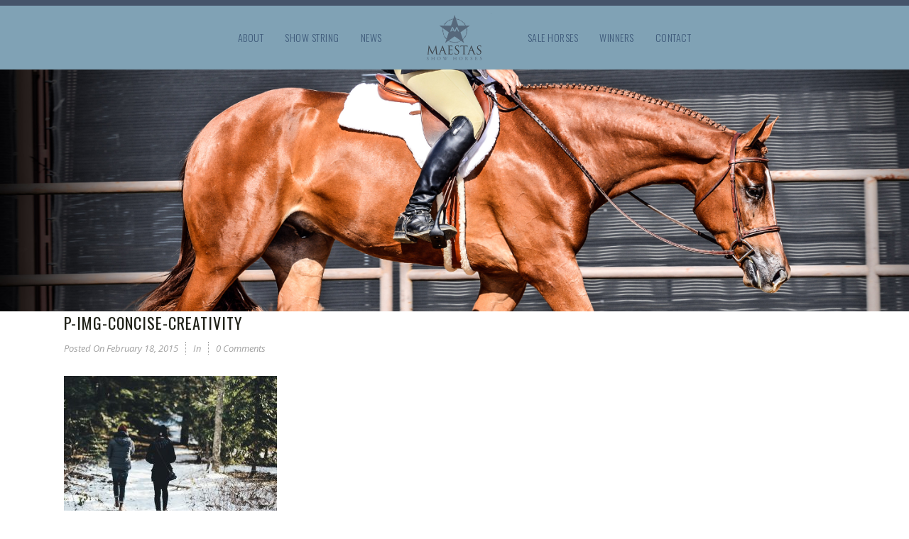

--- FILE ---
content_type: text/html; charset=UTF-8
request_url: https://maestasshowhorses.com/p-img-concise-creativity/
body_size: 11616
content:
<!DOCTYPE html>
<html lang="en-US">


<head>
	<meta charset="UTF-8" />
	
				<meta name=viewport content="width=device-width,initial-scale=1,user-scalable=no">
					
				
		<link rel="profile" href="http://gmpg.org/xfn/11" />
		<link rel="pingback" href="https://maestasshowhorses.com/xmlrpc.php" />
					
						
			
	<title>Maestas Show Horses | p-img-concise-creativity</title>
<meta name='robots' content='max-image-preview:large' />
<link rel='dns-prefetch' href='//maxcdn.bootstrapcdn.com' />
<link rel='dns-prefetch' href='//fonts.googleapis.com' />
<link rel="alternate" type="application/rss+xml" title="Maestas Show Horses &raquo; Feed" href="https://maestasshowhorses.com/feed/" />
<link rel="alternate" type="application/rss+xml" title="Maestas Show Horses &raquo; Comments Feed" href="https://maestasshowhorses.com/comments/feed/" />
<link rel="alternate" type="application/rss+xml" title="Maestas Show Horses &raquo; p-img-concise-creativity Comments Feed" href="https://maestasshowhorses.com/feed/?attachment_id=50245" />
<script type="text/javascript">
/* <![CDATA[ */
window._wpemojiSettings = {"baseUrl":"https:\/\/s.w.org\/images\/core\/emoji\/14.0.0\/72x72\/","ext":".png","svgUrl":"https:\/\/s.w.org\/images\/core\/emoji\/14.0.0\/svg\/","svgExt":".svg","source":{"concatemoji":"https:\/\/maestasshowhorses.com\/wp-includes\/js\/wp-emoji-release.min.js?ver=6.4.7"}};
/*! This file is auto-generated */
!function(i,n){var o,s,e;function c(e){try{var t={supportTests:e,timestamp:(new Date).valueOf()};sessionStorage.setItem(o,JSON.stringify(t))}catch(e){}}function p(e,t,n){e.clearRect(0,0,e.canvas.width,e.canvas.height),e.fillText(t,0,0);var t=new Uint32Array(e.getImageData(0,0,e.canvas.width,e.canvas.height).data),r=(e.clearRect(0,0,e.canvas.width,e.canvas.height),e.fillText(n,0,0),new Uint32Array(e.getImageData(0,0,e.canvas.width,e.canvas.height).data));return t.every(function(e,t){return e===r[t]})}function u(e,t,n){switch(t){case"flag":return n(e,"\ud83c\udff3\ufe0f\u200d\u26a7\ufe0f","\ud83c\udff3\ufe0f\u200b\u26a7\ufe0f")?!1:!n(e,"\ud83c\uddfa\ud83c\uddf3","\ud83c\uddfa\u200b\ud83c\uddf3")&&!n(e,"\ud83c\udff4\udb40\udc67\udb40\udc62\udb40\udc65\udb40\udc6e\udb40\udc67\udb40\udc7f","\ud83c\udff4\u200b\udb40\udc67\u200b\udb40\udc62\u200b\udb40\udc65\u200b\udb40\udc6e\u200b\udb40\udc67\u200b\udb40\udc7f");case"emoji":return!n(e,"\ud83e\udef1\ud83c\udffb\u200d\ud83e\udef2\ud83c\udfff","\ud83e\udef1\ud83c\udffb\u200b\ud83e\udef2\ud83c\udfff")}return!1}function f(e,t,n){var r="undefined"!=typeof WorkerGlobalScope&&self instanceof WorkerGlobalScope?new OffscreenCanvas(300,150):i.createElement("canvas"),a=r.getContext("2d",{willReadFrequently:!0}),o=(a.textBaseline="top",a.font="600 32px Arial",{});return e.forEach(function(e){o[e]=t(a,e,n)}),o}function t(e){var t=i.createElement("script");t.src=e,t.defer=!0,i.head.appendChild(t)}"undefined"!=typeof Promise&&(o="wpEmojiSettingsSupports",s=["flag","emoji"],n.supports={everything:!0,everythingExceptFlag:!0},e=new Promise(function(e){i.addEventListener("DOMContentLoaded",e,{once:!0})}),new Promise(function(t){var n=function(){try{var e=JSON.parse(sessionStorage.getItem(o));if("object"==typeof e&&"number"==typeof e.timestamp&&(new Date).valueOf()<e.timestamp+604800&&"object"==typeof e.supportTests)return e.supportTests}catch(e){}return null}();if(!n){if("undefined"!=typeof Worker&&"undefined"!=typeof OffscreenCanvas&&"undefined"!=typeof URL&&URL.createObjectURL&&"undefined"!=typeof Blob)try{var e="postMessage("+f.toString()+"("+[JSON.stringify(s),u.toString(),p.toString()].join(",")+"));",r=new Blob([e],{type:"text/javascript"}),a=new Worker(URL.createObjectURL(r),{name:"wpTestEmojiSupports"});return void(a.onmessage=function(e){c(n=e.data),a.terminate(),t(n)})}catch(e){}c(n=f(s,u,p))}t(n)}).then(function(e){for(var t in e)n.supports[t]=e[t],n.supports.everything=n.supports.everything&&n.supports[t],"flag"!==t&&(n.supports.everythingExceptFlag=n.supports.everythingExceptFlag&&n.supports[t]);n.supports.everythingExceptFlag=n.supports.everythingExceptFlag&&!n.supports.flag,n.DOMReady=!1,n.readyCallback=function(){n.DOMReady=!0}}).then(function(){return e}).then(function(){var e;n.supports.everything||(n.readyCallback(),(e=n.source||{}).concatemoji?t(e.concatemoji):e.wpemoji&&e.twemoji&&(t(e.twemoji),t(e.wpemoji)))}))}((window,document),window._wpemojiSettings);
/* ]]> */
</script>
<link rel='stylesheet' id='layerslider-css' href='https://maestasshowhorses.com/wp-content/plugins/LayerSlider/assets/static/layerslider/css/layerslider.css?ver=7.2.4' type='text/css' media='all' />
<style id='wp-emoji-styles-inline-css' type='text/css'>

	img.wp-smiley, img.emoji {
		display: inline !important;
		border: none !important;
		box-shadow: none !important;
		height: 1em !important;
		width: 1em !important;
		margin: 0 0.07em !important;
		vertical-align: -0.1em !important;
		background: none !important;
		padding: 0 !important;
	}
</style>
<link rel='stylesheet' id='wp-block-library-css' href='https://maestasshowhorses.com/wp-includes/css/dist/block-library/style.min.css?ver=6.4.7' type='text/css' media='all' />
<style id='classic-theme-styles-inline-css' type='text/css'>
/*! This file is auto-generated */
.wp-block-button__link{color:#fff;background-color:#32373c;border-radius:9999px;box-shadow:none;text-decoration:none;padding:calc(.667em + 2px) calc(1.333em + 2px);font-size:1.125em}.wp-block-file__button{background:#32373c;color:#fff;text-decoration:none}
</style>
<style id='global-styles-inline-css' type='text/css'>
body{--wp--preset--color--black: #000000;--wp--preset--color--cyan-bluish-gray: #abb8c3;--wp--preset--color--white: #ffffff;--wp--preset--color--pale-pink: #f78da7;--wp--preset--color--vivid-red: #cf2e2e;--wp--preset--color--luminous-vivid-orange: #ff6900;--wp--preset--color--luminous-vivid-amber: #fcb900;--wp--preset--color--light-green-cyan: #7bdcb5;--wp--preset--color--vivid-green-cyan: #00d084;--wp--preset--color--pale-cyan-blue: #8ed1fc;--wp--preset--color--vivid-cyan-blue: #0693e3;--wp--preset--color--vivid-purple: #9b51e0;--wp--preset--gradient--vivid-cyan-blue-to-vivid-purple: linear-gradient(135deg,rgba(6,147,227,1) 0%,rgb(155,81,224) 100%);--wp--preset--gradient--light-green-cyan-to-vivid-green-cyan: linear-gradient(135deg,rgb(122,220,180) 0%,rgb(0,208,130) 100%);--wp--preset--gradient--luminous-vivid-amber-to-luminous-vivid-orange: linear-gradient(135deg,rgba(252,185,0,1) 0%,rgba(255,105,0,1) 100%);--wp--preset--gradient--luminous-vivid-orange-to-vivid-red: linear-gradient(135deg,rgba(255,105,0,1) 0%,rgb(207,46,46) 100%);--wp--preset--gradient--very-light-gray-to-cyan-bluish-gray: linear-gradient(135deg,rgb(238,238,238) 0%,rgb(169,184,195) 100%);--wp--preset--gradient--cool-to-warm-spectrum: linear-gradient(135deg,rgb(74,234,220) 0%,rgb(151,120,209) 20%,rgb(207,42,186) 40%,rgb(238,44,130) 60%,rgb(251,105,98) 80%,rgb(254,248,76) 100%);--wp--preset--gradient--blush-light-purple: linear-gradient(135deg,rgb(255,206,236) 0%,rgb(152,150,240) 100%);--wp--preset--gradient--blush-bordeaux: linear-gradient(135deg,rgb(254,205,165) 0%,rgb(254,45,45) 50%,rgb(107,0,62) 100%);--wp--preset--gradient--luminous-dusk: linear-gradient(135deg,rgb(255,203,112) 0%,rgb(199,81,192) 50%,rgb(65,88,208) 100%);--wp--preset--gradient--pale-ocean: linear-gradient(135deg,rgb(255,245,203) 0%,rgb(182,227,212) 50%,rgb(51,167,181) 100%);--wp--preset--gradient--electric-grass: linear-gradient(135deg,rgb(202,248,128) 0%,rgb(113,206,126) 100%);--wp--preset--gradient--midnight: linear-gradient(135deg,rgb(2,3,129) 0%,rgb(40,116,252) 100%);--wp--preset--font-size--small: 13px;--wp--preset--font-size--medium: 20px;--wp--preset--font-size--large: 36px;--wp--preset--font-size--x-large: 42px;--wp--preset--font-family--inter: "Inter", sans-serif;--wp--preset--font-family--cardo: Cardo;--wp--preset--spacing--20: 0.44rem;--wp--preset--spacing--30: 0.67rem;--wp--preset--spacing--40: 1rem;--wp--preset--spacing--50: 1.5rem;--wp--preset--spacing--60: 2.25rem;--wp--preset--spacing--70: 3.38rem;--wp--preset--spacing--80: 5.06rem;--wp--preset--shadow--natural: 6px 6px 9px rgba(0, 0, 0, 0.2);--wp--preset--shadow--deep: 12px 12px 50px rgba(0, 0, 0, 0.4);--wp--preset--shadow--sharp: 6px 6px 0px rgba(0, 0, 0, 0.2);--wp--preset--shadow--outlined: 6px 6px 0px -3px rgba(255, 255, 255, 1), 6px 6px rgba(0, 0, 0, 1);--wp--preset--shadow--crisp: 6px 6px 0px rgba(0, 0, 0, 1);}:where(.is-layout-flex){gap: 0.5em;}:where(.is-layout-grid){gap: 0.5em;}body .is-layout-flow > .alignleft{float: left;margin-inline-start: 0;margin-inline-end: 2em;}body .is-layout-flow > .alignright{float: right;margin-inline-start: 2em;margin-inline-end: 0;}body .is-layout-flow > .aligncenter{margin-left: auto !important;margin-right: auto !important;}body .is-layout-constrained > .alignleft{float: left;margin-inline-start: 0;margin-inline-end: 2em;}body .is-layout-constrained > .alignright{float: right;margin-inline-start: 2em;margin-inline-end: 0;}body .is-layout-constrained > .aligncenter{margin-left: auto !important;margin-right: auto !important;}body .is-layout-constrained > :where(:not(.alignleft):not(.alignright):not(.alignfull)){max-width: var(--wp--style--global--content-size);margin-left: auto !important;margin-right: auto !important;}body .is-layout-constrained > .alignwide{max-width: var(--wp--style--global--wide-size);}body .is-layout-flex{display: flex;}body .is-layout-flex{flex-wrap: wrap;align-items: center;}body .is-layout-flex > *{margin: 0;}body .is-layout-grid{display: grid;}body .is-layout-grid > *{margin: 0;}:where(.wp-block-columns.is-layout-flex){gap: 2em;}:where(.wp-block-columns.is-layout-grid){gap: 2em;}:where(.wp-block-post-template.is-layout-flex){gap: 1.25em;}:where(.wp-block-post-template.is-layout-grid){gap: 1.25em;}.has-black-color{color: var(--wp--preset--color--black) !important;}.has-cyan-bluish-gray-color{color: var(--wp--preset--color--cyan-bluish-gray) !important;}.has-white-color{color: var(--wp--preset--color--white) !important;}.has-pale-pink-color{color: var(--wp--preset--color--pale-pink) !important;}.has-vivid-red-color{color: var(--wp--preset--color--vivid-red) !important;}.has-luminous-vivid-orange-color{color: var(--wp--preset--color--luminous-vivid-orange) !important;}.has-luminous-vivid-amber-color{color: var(--wp--preset--color--luminous-vivid-amber) !important;}.has-light-green-cyan-color{color: var(--wp--preset--color--light-green-cyan) !important;}.has-vivid-green-cyan-color{color: var(--wp--preset--color--vivid-green-cyan) !important;}.has-pale-cyan-blue-color{color: var(--wp--preset--color--pale-cyan-blue) !important;}.has-vivid-cyan-blue-color{color: var(--wp--preset--color--vivid-cyan-blue) !important;}.has-vivid-purple-color{color: var(--wp--preset--color--vivid-purple) !important;}.has-black-background-color{background-color: var(--wp--preset--color--black) !important;}.has-cyan-bluish-gray-background-color{background-color: var(--wp--preset--color--cyan-bluish-gray) !important;}.has-white-background-color{background-color: var(--wp--preset--color--white) !important;}.has-pale-pink-background-color{background-color: var(--wp--preset--color--pale-pink) !important;}.has-vivid-red-background-color{background-color: var(--wp--preset--color--vivid-red) !important;}.has-luminous-vivid-orange-background-color{background-color: var(--wp--preset--color--luminous-vivid-orange) !important;}.has-luminous-vivid-amber-background-color{background-color: var(--wp--preset--color--luminous-vivid-amber) !important;}.has-light-green-cyan-background-color{background-color: var(--wp--preset--color--light-green-cyan) !important;}.has-vivid-green-cyan-background-color{background-color: var(--wp--preset--color--vivid-green-cyan) !important;}.has-pale-cyan-blue-background-color{background-color: var(--wp--preset--color--pale-cyan-blue) !important;}.has-vivid-cyan-blue-background-color{background-color: var(--wp--preset--color--vivid-cyan-blue) !important;}.has-vivid-purple-background-color{background-color: var(--wp--preset--color--vivid-purple) !important;}.has-black-border-color{border-color: var(--wp--preset--color--black) !important;}.has-cyan-bluish-gray-border-color{border-color: var(--wp--preset--color--cyan-bluish-gray) !important;}.has-white-border-color{border-color: var(--wp--preset--color--white) !important;}.has-pale-pink-border-color{border-color: var(--wp--preset--color--pale-pink) !important;}.has-vivid-red-border-color{border-color: var(--wp--preset--color--vivid-red) !important;}.has-luminous-vivid-orange-border-color{border-color: var(--wp--preset--color--luminous-vivid-orange) !important;}.has-luminous-vivid-amber-border-color{border-color: var(--wp--preset--color--luminous-vivid-amber) !important;}.has-light-green-cyan-border-color{border-color: var(--wp--preset--color--light-green-cyan) !important;}.has-vivid-green-cyan-border-color{border-color: var(--wp--preset--color--vivid-green-cyan) !important;}.has-pale-cyan-blue-border-color{border-color: var(--wp--preset--color--pale-cyan-blue) !important;}.has-vivid-cyan-blue-border-color{border-color: var(--wp--preset--color--vivid-cyan-blue) !important;}.has-vivid-purple-border-color{border-color: var(--wp--preset--color--vivid-purple) !important;}.has-vivid-cyan-blue-to-vivid-purple-gradient-background{background: var(--wp--preset--gradient--vivid-cyan-blue-to-vivid-purple) !important;}.has-light-green-cyan-to-vivid-green-cyan-gradient-background{background: var(--wp--preset--gradient--light-green-cyan-to-vivid-green-cyan) !important;}.has-luminous-vivid-amber-to-luminous-vivid-orange-gradient-background{background: var(--wp--preset--gradient--luminous-vivid-amber-to-luminous-vivid-orange) !important;}.has-luminous-vivid-orange-to-vivid-red-gradient-background{background: var(--wp--preset--gradient--luminous-vivid-orange-to-vivid-red) !important;}.has-very-light-gray-to-cyan-bluish-gray-gradient-background{background: var(--wp--preset--gradient--very-light-gray-to-cyan-bluish-gray) !important;}.has-cool-to-warm-spectrum-gradient-background{background: var(--wp--preset--gradient--cool-to-warm-spectrum) !important;}.has-blush-light-purple-gradient-background{background: var(--wp--preset--gradient--blush-light-purple) !important;}.has-blush-bordeaux-gradient-background{background: var(--wp--preset--gradient--blush-bordeaux) !important;}.has-luminous-dusk-gradient-background{background: var(--wp--preset--gradient--luminous-dusk) !important;}.has-pale-ocean-gradient-background{background: var(--wp--preset--gradient--pale-ocean) !important;}.has-electric-grass-gradient-background{background: var(--wp--preset--gradient--electric-grass) !important;}.has-midnight-gradient-background{background: var(--wp--preset--gradient--midnight) !important;}.has-small-font-size{font-size: var(--wp--preset--font-size--small) !important;}.has-medium-font-size{font-size: var(--wp--preset--font-size--medium) !important;}.has-large-font-size{font-size: var(--wp--preset--font-size--large) !important;}.has-x-large-font-size{font-size: var(--wp--preset--font-size--x-large) !important;}
.wp-block-navigation a:where(:not(.wp-element-button)){color: inherit;}
:where(.wp-block-post-template.is-layout-flex){gap: 1.25em;}:where(.wp-block-post-template.is-layout-grid){gap: 1.25em;}
:where(.wp-block-columns.is-layout-flex){gap: 2em;}:where(.wp-block-columns.is-layout-grid){gap: 2em;}
.wp-block-pullquote{font-size: 1.5em;line-height: 1.6;}
</style>
<link rel='stylesheet' id='contact-form-7-css' href='https://maestasshowhorses.com/wp-content/plugins/contact-form-7/includes/css/styles.css?ver=5.9.8' type='text/css' media='all' />
<link rel='stylesheet' id='cff-css' href='https://maestasshowhorses.com/wp-content/plugins/custom-facebook-feed-pro/css/cff-style.css?ver=3.5.1' type='text/css' media='all' />
<link rel='stylesheet' id='sb-font-awesome-css-css' href='https://maxcdn.bootstrapcdn.com/font-awesome/4.7.0/css/font-awesome.min.css?ver=6.4.7' type='text/css' media='all' />
<style id='woocommerce-inline-inline-css' type='text/css'>
.woocommerce form .form-row .required { visibility: visible; }
</style>
<link rel='stylesheet' id='mediaelement-css' href='https://maestasshowhorses.com/wp-includes/js/mediaelement/mediaelementplayer-legacy.min.css?ver=4.2.17' type='text/css' media='all' />
<link rel='stylesheet' id='wp-mediaelement-css' href='https://maestasshowhorses.com/wp-includes/js/mediaelement/wp-mediaelement.min.css?ver=6.4.7' type='text/css' media='all' />
<link rel='stylesheet' id='vigor-edge-default-style-css' href='https://maestasshowhorses.com/wp-content/themes/vigor/style.css?ver=6.4.7' type='text/css' media='all' />
<link rel='stylesheet' id='vigor-edge-stylesheet-css' href='https://maestasshowhorses.com/wp-content/themes/vigor/css/stylesheet.min.css?ver=6.4.7' type='text/css' media='all' />
<link rel='stylesheet' id='vigor-edge-blog-css' href='https://maestasshowhorses.com/wp-content/themes/vigor/css/blog.min.css?ver=6.4.7' type='text/css' media='all' />
<link rel='stylesheet' id='vigor-edge-style-dynamic-css' href='https://maestasshowhorses.com/wp-content/themes/vigor/css/style_dynamic_callback.php?ver=6.4.7' type='text/css' media='all' />
<style id='vigor-edge-style-dynamic-inline-css' type='text/css'>
.showstring
{
border: 1px solid #8cafc2;
}

.showimages
{
border: 1px solid #8cafc2;
}

</style>
<link rel='stylesheet' id='vigor-edge-font_awesome-css' href='https://maestasshowhorses.com/wp-content/themes/vigor/css/font-awesome/css/font-awesome.min.css?ver=6.4.7' type='text/css' media='all' />
<link rel='stylesheet' id='vigor-edge-font_elegant-css' href='https://maestasshowhorses.com/wp-content/themes/vigor/css/elegant-icons/style.min.css?ver=6.4.7' type='text/css' media='all' />
<link rel='stylesheet' id='vigor-edge-ion_icons-css' href='https://maestasshowhorses.com/wp-content/themes/vigor/css/ion-icons/css/ionicons.min.css?ver=6.4.7' type='text/css' media='all' />
<link rel='stylesheet' id='vigor-edge-linea_icons-css' href='https://maestasshowhorses.com/wp-content/themes/vigor/css/linea-icons/style.css?ver=6.4.7' type='text/css' media='all' />
<link rel='stylesheet' id='vigor-edge-responsive-css' href='https://maestasshowhorses.com/wp-content/themes/vigor/css/responsive.min.css?ver=6.4.7' type='text/css' media='all' />
<link rel='stylesheet' id='vigor-edge-style-dynamic-responsive-css' href='https://maestasshowhorses.com/wp-content/themes/vigor/css/style_dynamic_responsive_callback.php?ver=6.4.7' type='text/css' media='all' />
<link rel='stylesheet' id='js_composer_front-css' href='https://maestasshowhorses.com/wp-content/plugins/js_composer/assets/css/js_composer.min.css?ver=8.2' type='text/css' media='all' />
<link rel='stylesheet' id='vigor-edge-webkit-css' href='https://maestasshowhorses.com/wp-content/themes/vigor/css/webkit_stylesheet.css?ver=6.4.7' type='text/css' media='all' />
<link rel='stylesheet' id='vigor-edge-google-fonts-css' href='https://fonts.googleapis.com/css?family=Open+Sans%3A100%2C100italic%2C200%2C200italic%2C300%2C300italic%2C400%2C400italic%2C500%2C500italic%2C600%2C600italic%2C700%2C700italic%2C800%2C800italic%2C900%2C900italic%7COswald%3A100%2C100italic%2C200%2C200italic%2C300%2C300italic%2C400%2C400italic%2C500%2C500italic%2C600%2C600italic%2C700%2C700italic%2C800%2C800italic%2C900%2C900italic%7CLato%3A100%2C100italic%2C200%2C200italic%2C300%2C300italic%2C400%2C400italic%2C500%2C500italic%2C600%2C600italic%2C700%2C700italic%2C800%2C800italic%2C900%2C900italic%7COpen+Sans%3A100%2C100italic%2C200%2C200italic%2C300%2C300italic%2C400%2C400italic%2C500%2C500italic%2C600%2C600italic%2C700%2C700italic%2C800%2C800italic%2C900%2C900italic%7COswald%3A100%2C100italic%2C200%2C200italic%2C300%2C300italic%2C400%2C400italic%2C500%2C500italic%2C600%2C600italic%2C700%2C700italic%2C800%2C800italic%2C900%2C900italic%7CPoiret+One%3A100%2C100italic%2C200%2C200italic%2C300%2C300italic%2C400%2C400italic%2C500%2C500italic%2C600%2C600italic%2C700%2C700italic%2C800%2C800italic%2C900%2C900italic%7CMontserrat%3A100%2C100italic%2C200%2C200italic%2C300%2C300italic%2C400%2C400italic%2C500%2C500italic%2C600%2C600italic%2C700%2C700italic%2C800%2C800italic%2C900%2C900italic%7C-1%3A100%2C100italic%2C200%2C200italic%2C300%2C300italic%2C400%2C400italic%2C500%2C500italic%2C600%2C600italic%2C700%2C700italic%2C800%2C800italic%2C900%2C900italic&#038;subset=latin%2Clatin-ext&#038;ver=1.0.0' type='text/css' media='all' />
<script type="text/javascript" src="https://maestasshowhorses.com/wp-includes/js/jquery/jquery.min.js?ver=3.7.1" id="jquery-core-js"></script>
<script type="text/javascript" src="https://maestasshowhorses.com/wp-includes/js/jquery/jquery-migrate.min.js?ver=3.4.1" id="jquery-migrate-js"></script>
<script type="text/javascript" id="layerslider-utils-js-extra">
/* <![CDATA[ */
var LS_Meta = {"v":"7.2.4","fixGSAP":"1"};
/* ]]> */
</script>
<script type="text/javascript" src="https://maestasshowhorses.com/wp-content/plugins/LayerSlider/assets/static/layerslider/js/layerslider.utils.js?ver=7.2.4" id="layerslider-utils-js"></script>
<script type="text/javascript" src="https://maestasshowhorses.com/wp-content/plugins/LayerSlider/assets/static/layerslider/js/layerslider.kreaturamedia.jquery.js?ver=7.2.4" id="layerslider-js"></script>
<script type="text/javascript" src="https://maestasshowhorses.com/wp-content/plugins/LayerSlider/assets/static/layerslider/js/layerslider.transitions.js?ver=7.2.4" id="layerslider-transitions-js"></script>
<script type="text/javascript" src="https://maestasshowhorses.com/wp-content/plugins/woocommerce/assets/js/jquery-blockui/jquery.blockUI.min.js?ver=2.7.0-wc.9.1.5" id="jquery-blockui-js" data-wp-strategy="defer"></script>
<script type="text/javascript" id="wc-add-to-cart-js-extra">
/* <![CDATA[ */
var wc_add_to_cart_params = {"ajax_url":"\/wp-admin\/admin-ajax.php","wc_ajax_url":"\/?wc-ajax=%%endpoint%%","i18n_view_cart":"View cart","cart_url":"https:\/\/maestasshowhorses.com","is_cart":"","cart_redirect_after_add":"no"};
/* ]]> */
</script>
<script type="text/javascript" src="https://maestasshowhorses.com/wp-content/plugins/woocommerce/assets/js/frontend/add-to-cart.min.js?ver=9.1.5" id="wc-add-to-cart-js" data-wp-strategy="defer"></script>
<script type="text/javascript" src="https://maestasshowhorses.com/wp-content/plugins/woocommerce/assets/js/js-cookie/js.cookie.min.js?ver=2.1.4-wc.9.1.5" id="js-cookie-js" defer="defer" data-wp-strategy="defer"></script>
<script type="text/javascript" id="woocommerce-js-extra">
/* <![CDATA[ */
var woocommerce_params = {"ajax_url":"\/wp-admin\/admin-ajax.php","wc_ajax_url":"\/?wc-ajax=%%endpoint%%"};
/* ]]> */
</script>
<script type="text/javascript" src="https://maestasshowhorses.com/wp-content/plugins/woocommerce/assets/js/frontend/woocommerce.min.js?ver=9.1.5" id="woocommerce-js" defer="defer" data-wp-strategy="defer"></script>
<script type="text/javascript" src="https://maestasshowhorses.com/wp-content/plugins/js_composer/assets/js/vendors/woocommerce-add-to-cart.js?ver=8.2" id="vc_woocommerce-add-to-cart-js-js"></script>
<script></script><meta name="generator" content="Powered by LayerSlider 7.2.4 - Multi-Purpose, Responsive, Parallax, Mobile-Friendly Slider Plugin for WordPress." />
<!-- LayerSlider updates and docs at: https://layerslider.com -->
<link rel="https://api.w.org/" href="https://maestasshowhorses.com/wp-json/" /><link rel="alternate" type="application/json" href="https://maestasshowhorses.com/wp-json/wp/v2/media/50245" /><link rel="EditURI" type="application/rsd+xml" title="RSD" href="https://maestasshowhorses.com/xmlrpc.php?rsd" />
<meta name="generator" content="WordPress 6.4.7" />
<meta name="generator" content="WooCommerce 9.1.5" />
<link rel='shortlink' href='https://maestasshowhorses.com/?p=50245' />
<link rel="alternate" type="application/json+oembed" href="https://maestasshowhorses.com/wp-json/oembed/1.0/embed?url=https%3A%2F%2Fmaestasshowhorses.com%2Fp-img-concise-creativity%2F" />
<link rel="alternate" type="text/xml+oembed" href="https://maestasshowhorses.com/wp-json/oembed/1.0/embed?url=https%3A%2F%2Fmaestasshowhorses.com%2Fp-img-concise-creativity%2F&#038;format=xml" />
<!-- Custom Facebook Feed JS vars -->
<script type="text/javascript">
var cffsiteurl = "https://maestasshowhorses.com/wp-content/plugins";
var cffajaxurl = "https://maestasshowhorses.com/wp-admin/admin-ajax.php";
var cffmetatrans = "false";

var cfflinkhashtags = "true";
</script>
	<noscript><style>.woocommerce-product-gallery{ opacity: 1 !important; }</style></noscript>
	<style type="text/css">.recentcomments a{display:inline !important;padding:0 !important;margin:0 !important;}</style><meta name="generator" content="Powered by WPBakery Page Builder - drag and drop page builder for WordPress."/>
<style id='wp-fonts-local' type='text/css'>
@font-face{font-family:Inter;font-style:normal;font-weight:300 900;font-display:fallback;src:url('https://maestasshowhorses.com/wp-content/plugins/woocommerce/assets/fonts/Inter-VariableFont_slnt,wght.woff2') format('woff2');font-stretch:normal;}
@font-face{font-family:Cardo;font-style:normal;font-weight:400;font-display:fallback;src:url('https://maestasshowhorses.com/wp-content/plugins/woocommerce/assets/fonts/cardo_normal_400.woff2') format('woff2');}
</style>
<link rel="icon" href="https://maestasshowhorses.com/wp-content/uploads/2018/09/cropped-Maestas-Show-Horses-logo-1.png" sizes="32x32" />
<link rel="icon" href="https://maestasshowhorses.com/wp-content/uploads/2018/09/cropped-Maestas-Show-Horses-logo-1.png" sizes="192x192" />
<link rel="apple-touch-icon" href="https://maestasshowhorses.com/wp-content/uploads/2018/09/cropped-Maestas-Show-Horses-logo-1.png" />
<meta name="msapplication-TileImage" content="https://maestasshowhorses.com/wp-content/uploads/2018/09/cropped-Maestas-Show-Horses-logo-1.png" />
<noscript><style> .wpb_animate_when_almost_visible { opacity: 1; }</style></noscript></head>

<body class="attachment attachment-template-default single single-attachment postid-50245 attachmentid-50245 attachment-jpeg theme-vigor edgt-core-1.4 woocommerce-no-js  vigor-ver-3.3  vertical_menu_with_scroll wpb-js-composer js-comp-ver-8.2 vc_responsive">
	
		
	<div class="wrapper">
		<div class="wrapper_inner">
			
						
				
			<header class="page_header scrolled_not_transparent  stick_with_left_right_menu from_center">
			<div class="header_inner clearfix">
								<div class="header_top_bottom_holder">
										<div class="header_bottom  header_full_width clearfix " style="background-color:rgba(128, 162, 181, 1);" >
																									<nav class="main_menu drop_down left_side slide_from_top" style="padding-right:87.5px;">
											<div class="side_menu_button_wrapper right">
																							</div>
											
											<ul id="menu-left-main-menu" class=""><li id="nav-menu-item-50380" class="menu-item menu-item-type-post_type menu-item-object-page menu-item-has-children  has_sub narrow"><a href="https://maestasshowhorses.com/team-maestas/" class=" no_link" style="cursor: default;" onclick="JavaScript: return false;"><span class="item_inner"><span class="menu_icon_wrapper"><i class="menu_icon blank fa"></i></span><span class="item_text">About</span></span><span class="plus"></span></a>
<div class="second"><div class="inner"><ul>
	<li id="nav-menu-item-50655" class="menu-item menu-item-type-post_type menu-item-object-page "><a href="https://maestasshowhorses.com/maestas-show-horses/" class=""><span class="item_inner"><span class="menu_icon_wrapper"><i class="menu_icon blank fa"></i></span><span class="item_text">Maestas Show Horses</span></span><span class="plus"></span></a></li>
	<li id="nav-menu-item-50471" class="menu-item menu-item-type-post_type menu-item-object-page "><a href="https://maestasshowhorses.com/team-maestas/" class=""><span class="item_inner"><span class="menu_icon_wrapper"><i class="menu_icon blank fa"></i></span><span class="item_text">Arturo Maestas</span></span><span class="plus"></span></a></li>
	<li id="nav-menu-item-50473" class="menu-item menu-item-type-post_type menu-item-object-page "><a href="https://maestasshowhorses.com/jesse-jones/" class=""><span class="item_inner"><span class="menu_icon_wrapper"><i class="menu_icon blank fa"></i></span><span class="item_text">Jesse Jones</span></span><span class="plus"></span></a></li>
	<li id="nav-menu-item-50662" class="menu-item menu-item-type-post_type menu-item-object-page "><a href="https://maestasshowhorses.com/team-msh/" class=""><span class="item_inner"><span class="menu_icon_wrapper"><i class="menu_icon blank fa"></i></span><span class="item_text">Team MSH</span></span><span class="plus"></span></a></li>
	<li id="nav-menu-item-50657" class="menu-item menu-item-type-post_type menu-item-object-page "><a href="https://maestasshowhorses.com/services/" class=""><span class="item_inner"><span class="menu_icon_wrapper"><i class="menu_icon blank fa"></i></span><span class="item_text">Services</span></span><span class="plus"></span></a></li>
	<li id="nav-menu-item-50381" class="menu-item menu-item-type-post_type menu-item-object-page "><a href="https://maestasshowhorses.com/facilities/" class=""><span class="item_inner"><span class="menu_icon_wrapper"><i class="menu_icon blank fa"></i></span><span class="item_text">Facilities</span></span><span class="plus"></span></a></li>
	<li id="nav-menu-item-50656" class="menu-item menu-item-type-post_type menu-item-object-page "><a href="https://maestasshowhorses.com/sponsors/" class=""><span class="item_inner"><span class="menu_icon_wrapper"><i class="menu_icon blank fa"></i></span><span class="item_text">Sponsors</span></span><span class="plus"></span></a></li>
</ul></div></div>
</li>
<li id="nav-menu-item-50382" class="menu-item menu-item-type-post_type menu-item-object-page menu-item-has-children  has_sub narrow"><a href="https://maestasshowhorses.com/show-horses/" class=" no_link" style="cursor: default;" onclick="JavaScript: return false;"><span class="item_inner"><span class="menu_icon_wrapper"><i class="menu_icon blank fa"></i></span><span class="item_text">Show String</span></span><span class="plus"></span></a>
<div class="second"><div class="inner"><ul>
	<li id="nav-menu-item-50717" class="menu-item menu-item-type-post_type menu-item-object-page "><a href="https://maestasshowhorses.com/a-slow-ride/" class=""><span class="item_inner"><span class="menu_icon_wrapper"><i class="menu_icon blank fa"></i></span><span class="item_text">A Slow Ride</span></span><span class="plus"></span></a></li>
	<li id="nav-menu-item-50823" class="menu-item menu-item-type-post_type menu-item-object-page "><a href="https://maestasshowhorses.com/burn-the-evidence/" class=""><span class="item_inner"><span class="menu_icon_wrapper"><i class="menu_icon blank fa"></i></span><span class="item_text">Burn The Evidence</span></span><span class="plus"></span></a></li>
	<li id="nav-menu-item-50716" class="menu-item menu-item-type-post_type menu-item-object-page "><a href="https://maestasshowhorses.com/called-me-collect/" class=""><span class="item_inner"><span class="menu_icon_wrapper"><i class="menu_icon blank fa"></i></span><span class="item_text">Called Me Collect</span></span><span class="plus"></span></a></li>
	<li id="nav-menu-item-50715" class="menu-item menu-item-type-post_type menu-item-object-page "><a href="https://maestasshowhorses.com/charlie-chowder/" class=""><span class="item_inner"><span class="menu_icon_wrapper"><i class="menu_icon blank fa"></i></span><span class="item_text">Charlie Chowder</span></span><span class="plus"></span></a></li>
	<li id="nav-menu-item-50474" class="menu-item menu-item-type-post_type menu-item-object-page "><a href="https://maestasshowhorses.com/designed-with-assets/" class=""><span class="item_inner"><span class="menu_icon_wrapper"><i class="menu_icon blank fa"></i></span><span class="item_text">Designed With Assets</span></span><span class="plus"></span></a></li>
	<li id="nav-menu-item-50714" class="menu-item menu-item-type-post_type menu-item-object-page "><a href="https://maestasshowhorses.com/endless-sensation/" class=""><span class="item_inner"><span class="menu_icon_wrapper"><i class="menu_icon blank fa"></i></span><span class="item_text">Endless Sensation</span></span><span class="plus"></span></a></li>
	<li id="nav-menu-item-50475" class="menu-item menu-item-type-post_type menu-item-object-page "><a href="https://maestasshowhorses.com/gotta-be-sensational/" class=""><span class="item_inner"><span class="menu_icon_wrapper"><i class="menu_icon blank fa"></i></span><span class="item_text">Gotta Be Sensational</span></span><span class="plus"></span></a></li>
	<li id="nav-menu-item-50713" class="menu-item menu-item-type-post_type menu-item-object-page "><a href="https://maestasshowhorses.com/hands-off-my-artifacts/" class=""><span class="item_inner"><span class="menu_icon_wrapper"><i class="menu_icon blank fa"></i></span><span class="item_text">Hands Off My Artifacts</span></span><span class="plus"></span></a></li>
	<li id="nav-menu-item-50885" class="menu-item menu-item-type-post_type menu-item-object-page "><a href="https://maestasshowhorses.com/hands-off-my-stetson/" class=""><span class="item_inner"><span class="menu_icon_wrapper"><i class="menu_icon blank fa"></i></span><span class="item_text">Hands Off My Stetson</span></span><span class="plus"></span></a></li>
	<li id="nav-menu-item-50476" class="menu-item menu-item-type-post_type menu-item-object-page "><a href="https://maestasshowhorses.com/hez-too-ez/" class=""><span class="item_inner"><span class="menu_icon_wrapper"><i class="menu_icon blank fa"></i></span><span class="item_text">Hez Too EZ</span></span><span class="plus"></span></a></li>
	<li id="nav-menu-item-50884" class="menu-item menu-item-type-post_type menu-item-object-page "><a href="https://maestasshowhorses.com/how-about-now/" class=""><span class="item_inner"><span class="menu_icon_wrapper"><i class="menu_icon blank fa"></i></span><span class="item_text">How About Now</span></span><span class="plus"></span></a></li>
	<li id="nav-menu-item-50883" class="menu-item menu-item-type-post_type menu-item-object-page "><a href="https://maestasshowhorses.com/im-vicki-vale/" class=""><span class="item_inner"><span class="menu_icon_wrapper"><i class="menu_icon blank fa"></i></span><span class="item_text">Im Vicki Vale</span></span><span class="plus"></span></a></li>
	<li id="nav-menu-item-50477" class="menu-item menu-item-type-post_type menu-item-object-page "><a href="https://maestasshowhorses.com/ima-white-sensation/" class=""><span class="item_inner"><span class="menu_icon_wrapper"><i class="menu_icon blank fa"></i></span><span class="item_text">Ima White Sensation</span></span><span class="plus"></span></a></li>
	<li id="nav-menu-item-50882" class="menu-item menu-item-type-post_type menu-item-object-page "><a href="https://maestasshowhorses.com/iza-stylish-jet/" class=""><span class="item_inner"><span class="menu_icon_wrapper"><i class="menu_icon blank fa"></i></span><span class="item_text">Iza Stylish Jet</span></span><span class="plus"></span></a></li>
	<li id="nav-menu-item-50712" class="menu-item menu-item-type-post_type menu-item-object-page "><a href="https://maestasshowhorses.com/invaluable/" class=""><span class="item_inner"><span class="menu_icon_wrapper"><i class="menu_icon blank fa"></i></span><span class="item_text">Invaluable</span></span><span class="plus"></span></a></li>
	<li id="nav-menu-item-50881" class="menu-item menu-item-type-post_type menu-item-object-page "><a href="https://maestasshowhorses.com/lads-playboy/" class=""><span class="item_inner"><span class="menu_icon_wrapper"><i class="menu_icon blank fa"></i></span><span class="item_text">Lads Playboy</span></span><span class="plus"></span></a></li>
	<li id="nav-menu-item-50880" class="menu-item menu-item-type-post_type menu-item-object-page "><a href="https://maestasshowhorses.com/one-hot-chip/" class=""><span class="item_inner"><span class="menu_icon_wrapper"><i class="menu_icon blank fa"></i></span><span class="item_text">One Hot Chip</span></span><span class="plus"></span></a></li>
	<li id="nav-menu-item-50879" class="menu-item menu-item-type-post_type menu-item-object-page "><a href="https://maestasshowhorses.com/rl-guilty-pleasures/" class=""><span class="item_inner"><span class="menu_icon_wrapper"><i class="menu_icon blank fa"></i></span><span class="item_text">RL Guilty Pleasures</span></span><span class="plus"></span></a></li>
	<li id="nav-menu-item-50878" class="menu-item menu-item-type-post_type menu-item-object-page "><a href="https://maestasshowhorses.com/red-chocolate/" class=""><span class="item_inner"><span class="menu_icon_wrapper"><i class="menu_icon blank fa"></i></span><span class="item_text">Red Chocolate</span></span><span class="plus"></span></a></li>
	<li id="nav-menu-item-50877" class="menu-item menu-item-type-post_type menu-item-object-page "><a href="https://maestasshowhorses.com/roan-star/" class=""><span class="item_inner"><span class="menu_icon_wrapper"><i class="menu_icon blank fa"></i></span><span class="item_text">Roan Star</span></span><span class="plus"></span></a></li>
	<li id="nav-menu-item-50876" class="menu-item menu-item-type-post_type menu-item-object-page "><a href="https://maestasshowhorses.com/snoozin/" class=""><span class="item_inner"><span class="menu_icon_wrapper"><i class="menu_icon blank fa"></i></span><span class="item_text">Snoozin</span></span><span class="plus"></span></a></li>
	<li id="nav-menu-item-50875" class="menu-item menu-item-type-post_type menu-item-object-page "><a href="https://maestasshowhorses.com/strip-poker-chip-2/" class=""><span class="item_inner"><span class="menu_icon_wrapper"><i class="menu_icon blank fa"></i></span><span class="item_text">Strip Poker Chip</span></span><span class="plus"></span></a></li>
	<li id="nav-menu-item-50886" class="menu-item menu-item-type-post_type menu-item-object-page "><a href="https://maestasshowhorses.com/totally-hot-n-sleepy/" class=""><span class="item_inner"><span class="menu_icon_wrapper"><i class="menu_icon blank fa"></i></span><span class="item_text">Totally Hot N Sleepy</span></span><span class="plus"></span></a></li>
	<li id="nav-menu-item-50478" class="menu-item menu-item-type-post_type menu-item-object-page "><a href="https://maestasshowhorses.com/vs-walk-the-line/" class=""><span class="item_inner"><span class="menu_icon_wrapper"><i class="menu_icon blank fa"></i></span><span class="item_text">VS Walk The Line</span></span><span class="plus"></span></a></li>
	<li id="nav-menu-item-50887" class="menu-item menu-item-type-post_type menu-item-object-page "><a href="https://maestasshowhorses.com/what-a-chocolatey/" class=""><span class="item_inner"><span class="menu_icon_wrapper"><i class="menu_icon blank fa"></i></span><span class="item_text">What A Chocolatey</span></span><span class="plus"></span></a></li>
</ul></div></div>
</li>
<li id="nav-menu-item-50383" class="menu-item menu-item-type-post_type menu-item-object-page  narrow"><a href="https://maestasshowhorses.com/news/" class=""><span class="item_inner"><span class="menu_icon_wrapper"><i class="menu_icon blank fa"></i></span><span class="item_text">News</span></span><span class="plus"></span></a></li>
</ul>										</nav>
																		<div class="header_inner_left">
																															<div class="mobile_menu_button">
										<span>
											<i class="edgt_icon_font_awesome fa fa-bars " ></i>										</span>
											</div>
																															<div class="logo_wrapper" style="width:175px;">
																								<div class="edgt_logo"><a style="width:175px;" href="https://maestasshowhorses.com/"><img class="normal" src="https://maestasshowhorses.com/wp-content/uploads/2018/08/Maestas-Show-Horses-logo-1.png" alt="Logo"/><img class="light" src="https://maestasshowhorses.com/wp-content/uploads/2018/08/Maestas-Show-Horses-logo-1.png" alt="Logo"/><img class="dark" src="https://maestasshowhorses.com/wp-content/uploads/2018/08/Maestas-Show-Horses-logo-1.png" alt="Logo"/><img class="sticky" src="https://maestasshowhorses.com/wp-content/uploads/2018/08/Maestas-Show-Horses-logo-1.png" alt="Logo"/><img class="mobile" src="https://maestasshowhorses.com/wp-content/uploads/2018/08/Maestas-Show-Horses-logo-1.png" alt="Logo"/></a></div>
																							</div>
																																							</div>
																			<nav class="main_menu drop_down right_side slide_from_top" style="padding-left:87.5px;">
											<ul id="menu-right-main-menu" class=""><li id="nav-menu-item-50385" class="menu-item menu-item-type-post_type menu-item-object-page  narrow"><a href="https://maestasshowhorses.com/sale-horses/" class=""><span class="item_inner"><span class="menu_icon_wrapper"><i class="menu_icon blank fa"></i></span><span class="item_text">Sale Horses</span></span><span class="plus"></span></a></li>
<li id="nav-menu-item-50658" class="menu-item menu-item-type-custom menu-item-object-custom menu-item-has-children  has_sub narrow"><a href="#" class=""><span class="item_inner"><span class="menu_icon_wrapper"><i class="menu_icon blank fa"></i></span><span class="item_text">Winners</span></span><span class="plus"></span></a>
<div class="second"><div class="inner"><ul>
	<li id="nav-menu-item-50792" class="menu-item menu-item-type-post_type menu-item-object-page "><a href="https://maestasshowhorses.com/winners-2018/" class=""><span class="item_inner"><span class="menu_icon_wrapper"><i class="menu_icon blank fa"></i></span><span class="item_text">2018 Winners</span></span><span class="plus"></span></a></li>
</ul></div></div>
</li>
<li id="nav-menu-item-50386" class="menu-item menu-item-type-post_type menu-item-object-page  narrow"><a href="https://maestasshowhorses.com/contact/" class=""><span class="item_inner"><span class="menu_icon_wrapper"><i class="menu_icon blank fa"></i></span><span class="item_text">Contact</span></span><span class="plus"></span></a></li>
</ul>											<div class="side_menu_button_wrapper right">
																																				<div class="side_menu_button">
																																																			</div>
											</div>
										</nav>
									
																												<nav class="mobile_menu">
											<ul><li id="mobile-menu-item-50380" class="menu-item menu-item-type-post_type menu-item-object-page menu-item-has-children  has_sub"><h4><span>About</span></h4><span class="mobile_arrow"><i class="fa fa-angle-right"></i><i class="fa fa-angle-down"></i></span>
<ul class="sub_menu">
	<li id="mobile-menu-item-50655" class="menu-item menu-item-type-post_type menu-item-object-page "><a href="https://maestasshowhorses.com/maestas-show-horses/" class=""><span>Maestas Show Horses</span></a><span class="mobile_arrow"><i class="fa fa-angle-right"></i><i class="fa fa-angle-down"></i></span></li>
	<li id="mobile-menu-item-50471" class="menu-item menu-item-type-post_type menu-item-object-page "><a href="https://maestasshowhorses.com/team-maestas/" class=""><span>Arturo Maestas</span></a><span class="mobile_arrow"><i class="fa fa-angle-right"></i><i class="fa fa-angle-down"></i></span></li>
	<li id="mobile-menu-item-50473" class="menu-item menu-item-type-post_type menu-item-object-page "><a href="https://maestasshowhorses.com/jesse-jones/" class=""><span>Jesse Jones</span></a><span class="mobile_arrow"><i class="fa fa-angle-right"></i><i class="fa fa-angle-down"></i></span></li>
	<li id="mobile-menu-item-50662" class="menu-item menu-item-type-post_type menu-item-object-page "><a href="https://maestasshowhorses.com/team-msh/" class=""><span>Team MSH</span></a><span class="mobile_arrow"><i class="fa fa-angle-right"></i><i class="fa fa-angle-down"></i></span></li>
	<li id="mobile-menu-item-50657" class="menu-item menu-item-type-post_type menu-item-object-page "><a href="https://maestasshowhorses.com/services/" class=""><span>Services</span></a><span class="mobile_arrow"><i class="fa fa-angle-right"></i><i class="fa fa-angle-down"></i></span></li>
	<li id="mobile-menu-item-50381" class="menu-item menu-item-type-post_type menu-item-object-page "><a href="https://maestasshowhorses.com/facilities/" class=""><span>Facilities</span></a><span class="mobile_arrow"><i class="fa fa-angle-right"></i><i class="fa fa-angle-down"></i></span></li>
	<li id="mobile-menu-item-50656" class="menu-item menu-item-type-post_type menu-item-object-page "><a href="https://maestasshowhorses.com/sponsors/" class=""><span>Sponsors</span></a><span class="mobile_arrow"><i class="fa fa-angle-right"></i><i class="fa fa-angle-down"></i></span></li>
</ul>
</li>
<li id="mobile-menu-item-50382" class="menu-item menu-item-type-post_type menu-item-object-page menu-item-has-children  has_sub"><h4><span>Show String</span></h4><span class="mobile_arrow"><i class="fa fa-angle-right"></i><i class="fa fa-angle-down"></i></span>
<ul class="sub_menu">
	<li id="mobile-menu-item-50717" class="menu-item menu-item-type-post_type menu-item-object-page "><a href="https://maestasshowhorses.com/a-slow-ride/" class=""><span>A Slow Ride</span></a><span class="mobile_arrow"><i class="fa fa-angle-right"></i><i class="fa fa-angle-down"></i></span></li>
	<li id="mobile-menu-item-50823" class="menu-item menu-item-type-post_type menu-item-object-page "><a href="https://maestasshowhorses.com/burn-the-evidence/" class=""><span>Burn The Evidence</span></a><span class="mobile_arrow"><i class="fa fa-angle-right"></i><i class="fa fa-angle-down"></i></span></li>
	<li id="mobile-menu-item-50716" class="menu-item menu-item-type-post_type menu-item-object-page "><a href="https://maestasshowhorses.com/called-me-collect/" class=""><span>Called Me Collect</span></a><span class="mobile_arrow"><i class="fa fa-angle-right"></i><i class="fa fa-angle-down"></i></span></li>
	<li id="mobile-menu-item-50715" class="menu-item menu-item-type-post_type menu-item-object-page "><a href="https://maestasshowhorses.com/charlie-chowder/" class=""><span>Charlie Chowder</span></a><span class="mobile_arrow"><i class="fa fa-angle-right"></i><i class="fa fa-angle-down"></i></span></li>
	<li id="mobile-menu-item-50474" class="menu-item menu-item-type-post_type menu-item-object-page "><a href="https://maestasshowhorses.com/designed-with-assets/" class=""><span>Designed With Assets</span></a><span class="mobile_arrow"><i class="fa fa-angle-right"></i><i class="fa fa-angle-down"></i></span></li>
	<li id="mobile-menu-item-50714" class="menu-item menu-item-type-post_type menu-item-object-page "><a href="https://maestasshowhorses.com/endless-sensation/" class=""><span>Endless Sensation</span></a><span class="mobile_arrow"><i class="fa fa-angle-right"></i><i class="fa fa-angle-down"></i></span></li>
	<li id="mobile-menu-item-50475" class="menu-item menu-item-type-post_type menu-item-object-page "><a href="https://maestasshowhorses.com/gotta-be-sensational/" class=""><span>Gotta Be Sensational</span></a><span class="mobile_arrow"><i class="fa fa-angle-right"></i><i class="fa fa-angle-down"></i></span></li>
	<li id="mobile-menu-item-50713" class="menu-item menu-item-type-post_type menu-item-object-page "><a href="https://maestasshowhorses.com/hands-off-my-artifacts/" class=""><span>Hands Off My Artifacts</span></a><span class="mobile_arrow"><i class="fa fa-angle-right"></i><i class="fa fa-angle-down"></i></span></li>
	<li id="mobile-menu-item-50885" class="menu-item menu-item-type-post_type menu-item-object-page "><a href="https://maestasshowhorses.com/hands-off-my-stetson/" class=""><span>Hands Off My Stetson</span></a><span class="mobile_arrow"><i class="fa fa-angle-right"></i><i class="fa fa-angle-down"></i></span></li>
	<li id="mobile-menu-item-50476" class="menu-item menu-item-type-post_type menu-item-object-page "><a href="https://maestasshowhorses.com/hez-too-ez/" class=""><span>Hez Too EZ</span></a><span class="mobile_arrow"><i class="fa fa-angle-right"></i><i class="fa fa-angle-down"></i></span></li>
	<li id="mobile-menu-item-50884" class="menu-item menu-item-type-post_type menu-item-object-page "><a href="https://maestasshowhorses.com/how-about-now/" class=""><span>How About Now</span></a><span class="mobile_arrow"><i class="fa fa-angle-right"></i><i class="fa fa-angle-down"></i></span></li>
	<li id="mobile-menu-item-50883" class="menu-item menu-item-type-post_type menu-item-object-page "><a href="https://maestasshowhorses.com/im-vicki-vale/" class=""><span>Im Vicki Vale</span></a><span class="mobile_arrow"><i class="fa fa-angle-right"></i><i class="fa fa-angle-down"></i></span></li>
	<li id="mobile-menu-item-50477" class="menu-item menu-item-type-post_type menu-item-object-page "><a href="https://maestasshowhorses.com/ima-white-sensation/" class=""><span>Ima White Sensation</span></a><span class="mobile_arrow"><i class="fa fa-angle-right"></i><i class="fa fa-angle-down"></i></span></li>
	<li id="mobile-menu-item-50882" class="menu-item menu-item-type-post_type menu-item-object-page "><a href="https://maestasshowhorses.com/iza-stylish-jet/" class=""><span>Iza Stylish Jet</span></a><span class="mobile_arrow"><i class="fa fa-angle-right"></i><i class="fa fa-angle-down"></i></span></li>
	<li id="mobile-menu-item-50712" class="menu-item menu-item-type-post_type menu-item-object-page "><a href="https://maestasshowhorses.com/invaluable/" class=""><span>Invaluable</span></a><span class="mobile_arrow"><i class="fa fa-angle-right"></i><i class="fa fa-angle-down"></i></span></li>
	<li id="mobile-menu-item-50881" class="menu-item menu-item-type-post_type menu-item-object-page "><a href="https://maestasshowhorses.com/lads-playboy/" class=""><span>Lads Playboy</span></a><span class="mobile_arrow"><i class="fa fa-angle-right"></i><i class="fa fa-angle-down"></i></span></li>
	<li id="mobile-menu-item-50880" class="menu-item menu-item-type-post_type menu-item-object-page "><a href="https://maestasshowhorses.com/one-hot-chip/" class=""><span>One Hot Chip</span></a><span class="mobile_arrow"><i class="fa fa-angle-right"></i><i class="fa fa-angle-down"></i></span></li>
	<li id="mobile-menu-item-50879" class="menu-item menu-item-type-post_type menu-item-object-page "><a href="https://maestasshowhorses.com/rl-guilty-pleasures/" class=""><span>RL Guilty Pleasures</span></a><span class="mobile_arrow"><i class="fa fa-angle-right"></i><i class="fa fa-angle-down"></i></span></li>
	<li id="mobile-menu-item-50878" class="menu-item menu-item-type-post_type menu-item-object-page "><a href="https://maestasshowhorses.com/red-chocolate/" class=""><span>Red Chocolate</span></a><span class="mobile_arrow"><i class="fa fa-angle-right"></i><i class="fa fa-angle-down"></i></span></li>
	<li id="mobile-menu-item-50877" class="menu-item menu-item-type-post_type menu-item-object-page "><a href="https://maestasshowhorses.com/roan-star/" class=""><span>Roan Star</span></a><span class="mobile_arrow"><i class="fa fa-angle-right"></i><i class="fa fa-angle-down"></i></span></li>
	<li id="mobile-menu-item-50876" class="menu-item menu-item-type-post_type menu-item-object-page "><a href="https://maestasshowhorses.com/snoozin/" class=""><span>Snoozin</span></a><span class="mobile_arrow"><i class="fa fa-angle-right"></i><i class="fa fa-angle-down"></i></span></li>
	<li id="mobile-menu-item-50875" class="menu-item menu-item-type-post_type menu-item-object-page "><a href="https://maestasshowhorses.com/strip-poker-chip-2/" class=""><span>Strip Poker Chip</span></a><span class="mobile_arrow"><i class="fa fa-angle-right"></i><i class="fa fa-angle-down"></i></span></li>
	<li id="mobile-menu-item-50886" class="menu-item menu-item-type-post_type menu-item-object-page "><a href="https://maestasshowhorses.com/totally-hot-n-sleepy/" class=""><span>Totally Hot N Sleepy</span></a><span class="mobile_arrow"><i class="fa fa-angle-right"></i><i class="fa fa-angle-down"></i></span></li>
	<li id="mobile-menu-item-50478" class="menu-item menu-item-type-post_type menu-item-object-page "><a href="https://maestasshowhorses.com/vs-walk-the-line/" class=""><span>VS Walk The Line</span></a><span class="mobile_arrow"><i class="fa fa-angle-right"></i><i class="fa fa-angle-down"></i></span></li>
	<li id="mobile-menu-item-50887" class="menu-item menu-item-type-post_type menu-item-object-page "><a href="https://maestasshowhorses.com/what-a-chocolatey/" class=""><span>What A Chocolatey</span></a><span class="mobile_arrow"><i class="fa fa-angle-right"></i><i class="fa fa-angle-down"></i></span></li>
</ul>
</li>
<li id="mobile-menu-item-50383" class="menu-item menu-item-type-post_type menu-item-object-page "><a href="https://maestasshowhorses.com/news/" class=""><span>News</span></a><span class="mobile_arrow"><i class="fa fa-angle-right"></i><i class="fa fa-angle-down"></i></span></li>
<li id="mobile-menu-item-50385" class="menu-item menu-item-type-post_type menu-item-object-page "><a href="https://maestasshowhorses.com/sale-horses/" class=""><span>Sale Horses</span></a><span class="mobile_arrow"><i class="fa fa-angle-right"></i><i class="fa fa-angle-down"></i></span></li>
<li id="mobile-menu-item-50658" class="menu-item menu-item-type-custom menu-item-object-custom menu-item-has-children  has_sub"><a href="#" class=""><span>Winners</span></a><span class="mobile_arrow"><i class="fa fa-angle-right"></i><i class="fa fa-angle-down"></i></span>
<ul class="sub_menu">
	<li id="mobile-menu-item-50792" class="menu-item menu-item-type-post_type menu-item-object-page "><a href="https://maestasshowhorses.com/winners-2018/" class=""><span>2018 Winners</span></a><span class="mobile_arrow"><i class="fa fa-angle-right"></i><i class="fa fa-angle-down"></i></span></li>
</ul>
</li>
<li id="mobile-menu-item-50386" class="menu-item menu-item-type-post_type menu-item-object-page "><a href="https://maestasshowhorses.com/contact/" class=""><span>Contact</span></a><span class="mobile_arrow"><i class="fa fa-angle-right"></i><i class="fa fa-angle-down"></i></span></li>
</ul>										</nav>
																</div>
					</div>
				</div>
															</header>
	
						<a id='back_to_top' class="right" href='#'>
			<span class="edgt_icon_stack">
				<i class="edgt_icon_font_awesome fa fa-angle-up " ></i>			</span>
		</a>
				
						
		
			<div class="content content_top_margin_none">
			
						
                				
				<div class="content_inner">
							
			<div class="title_outer title_without_animation with_image" data-height="200">
		<div class="title position_left preload_background without_title_text standard_title" style="height:200px;">
			<div class="image responsive"><img src="https://maestasshowhorses.com/wp-content/uploads/2018/09/aboutus.jpg" alt="&nbsp;" /> </div>
			
			<div class="title_holder" >
				<div class="container clearfix">
					<div class="container_inner clearfix">
						<div class="title_subtitle_holder " >
                                                        							<div class="title_subtitle_holder_inner title_content_background" >
															
									
									
									
																		
                                    									
									
									
									
                                    
									
									
									
                                    
									
								
																									
									
																						</div>
							                                						</div>
					</div>
				</div>
			</div>
					

				</div>
	</div>
		
		<div class="container">
					<div class="container_inner default_template_holder" >

							<div class="blog_holder blog_single blog_standard_type">
						<article id="post-50245" class="post-50245 attachment type-attachment status-inherit hentry">
			<div class="post_content_holder">
                				<div class="post_text">
					<div class="post_text_inner">
                            <h2>
                                p-img-concise-creativity                            </h2>
								
								<div class="post_info">								
									<div class="date">
	
	<span class="date_text">Posted on</span>
	February 18, 2015
	</div><div class="post_category">in </div><div class="post_comments_holder"><a class="post_comments" href="https://maestasshowhorses.com/p-img-concise-creativity/#respond" target="_self">0 Comments</a></div>								</div>
														<p class="attachment"><a href='https://maestasshowhorses.com/wp-content/uploads/2014/12/p-img-concise-creativity.jpg'><img fetchpriority="high" decoding="async" width="300" height="212" src="https://maestasshowhorses.com/wp-content/uploads/2014/12/p-img-concise-creativity-300x212.jpg" class="attachment-medium size-medium" alt="a" srcset="https://maestasshowhorses.com/wp-content/uploads/2014/12/p-img-concise-creativity-300x212.jpg 300w, https://maestasshowhorses.com/wp-content/uploads/2014/12/p-img-concise-creativity-768x542.jpg 768w, https://maestasshowhorses.com/wp-content/uploads/2014/12/p-img-concise-creativity-1024x723.jpg 1024w, https://maestasshowhorses.com/wp-content/uploads/2014/12/p-img-concise-creativity-700x494.jpg 700w, https://maestasshowhorses.com/wp-content/uploads/2014/12/p-img-concise-creativity-600x424.jpg 600w, https://maestasshowhorses.com/wp-content/uploads/2014/12/p-img-concise-creativity.jpg 1100w" sizes="(max-width: 300px) 100vw, 300px" /></a></p>
									
                    </div>
				</div>
			</div>
		</article>

    <div class="blog_navigation">
        <div class="blog_navigation_inner">
                                </div>
    </div> <!-- close div.blog_navigation -->
				
<div class="comment_holder clearfix" id="comments">
<div class="comment_number"><div class="comment_number_inner"><h5>No Comments</h5></div></div>
<div class="comments">
</div></div>
 <div class="comment_form">
		<div id="respond" class="comment-respond">
		<h3 id="reply-title" class="comment-reply-title"><h5>Post a Comment</h5> <small><a rel="nofollow" id="cancel-comment-reply-link" href="/p-img-concise-creativity/#respond" style="display:none;">Cancel Reply</a></small></h3><form action="https://maestasshowhorses.com/wp-comments-post.php" method="post" id="commentform" class="comment-form"><textarea id="comment" placeholder="Write your comment here..." name="comment" cols="45" rows="8" aria-required="true"></textarea><div class="three_columns clearfix"><div class="column1"><div class="column_inner"><input id="author" name="author" placeholder="Your full name" type="text" value="" aria-required='true' /></div></div>
<div class="column2"><div class="column_inner"><input id="email" name="email" placeholder="E-mail address" type="text" value="" aria-required='true' /></div></div>
<div class="column3"><div class="column_inner"><input id="url" name="url" type="text" placeholder="Website" value="" /></div></div></div>
<p class="comment-form-cookies-consent"><input id="wp-comment-cookies-consent" name="wp-comment-cookies-consent" type="checkbox" value="yes"  /><label for="wp-comment-cookies-consent">Save my name, email, and website in this browser for the next time I comment.</label></p>
<p class="form-submit"><input name="submit" type="submit" id="submit_comment" class="submit" value="Submit" /> <input type='hidden' name='comment_post_ID' value='50245' id='comment_post_ID' />
<input type='hidden' name='comment_parent' id='comment_parent' value='0' />
</p><p style="display: none;"><input type="hidden" id="akismet_comment_nonce" name="akismet_comment_nonce" value="11625f1eaa" /></p><p style="display: none !important;" class="akismet-fields-container" data-prefix="ak_"><label>&#916;<textarea name="ak_hp_textarea" cols="45" rows="8" maxlength="100"></textarea></label><input type="hidden" id="ak_js_1" name="ak_js" value="116"/><script>document.getElementById( "ak_js_1" ).setAttribute( "value", ( new Date() ).getTime() );</script></p></form>	</div><!-- #respond -->
	</div>
								
							



						</div>
		</div>
			</div>
	




    </div> <!-- close div.content_inner -->
</div>  <!-- close div.content -->



<footer class="footer_border_columns">
	<div class="footer_inner clearfix">
				            			<div class="footer_bottom_holder">
                <div class="footer_bottom_holder_inner">
                                        <div class="container">
                        <div class="container_inner">
                            
                                                                <div class="column_inner">
                                        <div class="textwidget custom-html-widget">Site design by HorseAlley.com</div>                                    </div>
                                                                                        </div>
                    </div>
                                </div>
			</div>
            						
		
		
			
	</div>
</footer>
</div> <!-- close div.wrapper_inner  -->
</div> <!-- close div.wrapper -->
	<script type='text/javascript'>
		(function () {
			var c = document.body.className;
			c = c.replace(/woocommerce-no-js/, 'woocommerce-js');
			document.body.className = c;
		})();
	</script>
	<link rel='stylesheet' id='wc-blocks-style-css' href='https://maestasshowhorses.com/wp-content/plugins/woocommerce/assets/client/blocks/wc-blocks.css?ver=wc-9.1.5' type='text/css' media='all' />
<script type="text/javascript" src="https://maestasshowhorses.com/wp-includes/js/dist/vendor/wp-polyfill-inert.min.js?ver=3.1.2" id="wp-polyfill-inert-js"></script>
<script type="text/javascript" src="https://maestasshowhorses.com/wp-includes/js/dist/vendor/regenerator-runtime.min.js?ver=0.14.0" id="regenerator-runtime-js"></script>
<script type="text/javascript" src="https://maestasshowhorses.com/wp-includes/js/dist/vendor/wp-polyfill.min.js?ver=3.15.0" id="wp-polyfill-js"></script>
<script type="text/javascript" src="https://maestasshowhorses.com/wp-includes/js/dist/hooks.min.js?ver=c6aec9a8d4e5a5d543a1" id="wp-hooks-js"></script>
<script type="text/javascript" src="https://maestasshowhorses.com/wp-includes/js/dist/i18n.min.js?ver=7701b0c3857f914212ef" id="wp-i18n-js"></script>
<script type="text/javascript" id="wp-i18n-js-after">
/* <![CDATA[ */
wp.i18n.setLocaleData( { 'text direction\u0004ltr': [ 'ltr' ] } );
/* ]]> */
</script>
<script type="text/javascript" src="https://maestasshowhorses.com/wp-content/plugins/contact-form-7/includes/swv/js/index.js?ver=5.9.8" id="swv-js"></script>
<script type="text/javascript" id="contact-form-7-js-extra">
/* <![CDATA[ */
var wpcf7 = {"api":{"root":"https:\/\/maestasshowhorses.com\/wp-json\/","namespace":"contact-form-7\/v1"}};
/* ]]> */
</script>
<script type="text/javascript" src="https://maestasshowhorses.com/wp-content/plugins/contact-form-7/includes/js/index.js?ver=5.9.8" id="contact-form-7-js"></script>
<script type="text/javascript" src="https://maestasshowhorses.com/wp-content/plugins/custom-facebook-feed-pro/js/cff-scripts.js?ver=3.5.1" id="cffscripts-js"></script>
<script type="text/javascript" id="edgt-like-js-extra">
/* <![CDATA[ */
var edgtLike = {"ajaxurl":"https:\/\/maestasshowhorses.com\/wp-admin\/admin-ajax.php"};
/* ]]> */
</script>
<script type="text/javascript" src="https://maestasshowhorses.com/wp-content/themes/vigor/js/edgt-like.js?ver=1.0" id="edgt-like-js"></script>
<script type="text/javascript" src="https://maestasshowhorses.com/wp-content/plugins/woocommerce/assets/js/sourcebuster/sourcebuster.min.js?ver=9.1.5" id="sourcebuster-js-js"></script>
<script type="text/javascript" id="wc-order-attribution-js-extra">
/* <![CDATA[ */
var wc_order_attribution = {"params":{"lifetime":1.0e-5,"session":30,"base64":false,"ajaxurl":"https:\/\/maestasshowhorses.com\/wp-admin\/admin-ajax.php","prefix":"wc_order_attribution_","allowTracking":true},"fields":{"source_type":"current.typ","referrer":"current_add.rf","utm_campaign":"current.cmp","utm_source":"current.src","utm_medium":"current.mdm","utm_content":"current.cnt","utm_id":"current.id","utm_term":"current.trm","utm_source_platform":"current.plt","utm_creative_format":"current.fmt","utm_marketing_tactic":"current.tct","session_entry":"current_add.ep","session_start_time":"current_add.fd","session_pages":"session.pgs","session_count":"udata.vst","user_agent":"udata.uag"}};
/* ]]> */
</script>
<script type="text/javascript" src="https://maestasshowhorses.com/wp-content/plugins/woocommerce/assets/js/frontend/order-attribution.min.js?ver=9.1.5" id="wc-order-attribution-js"></script>
<script type="text/javascript" src="https://maestasshowhorses.com/wp-includes/js/jquery/ui/core.min.js?ver=1.13.2" id="jquery-ui-core-js"></script>
<script type="text/javascript" src="https://maestasshowhorses.com/wp-includes/js/jquery/ui/mouse.min.js?ver=1.13.2" id="jquery-ui-mouse-js"></script>
<script type="text/javascript" src="https://maestasshowhorses.com/wp-includes/js/jquery/ui/draggable.min.js?ver=1.13.2" id="jquery-ui-draggable-js"></script>
<script type="text/javascript" src="https://maestasshowhorses.com/wp-includes/js/jquery/ui/droppable.min.js?ver=1.13.2" id="jquery-ui-droppable-js"></script>
<script type="text/javascript" src="https://maestasshowhorses.com/wp-includes/js/jquery/ui/resizable.min.js?ver=1.13.2" id="jquery-ui-resizable-js"></script>
<script type="text/javascript" src="https://maestasshowhorses.com/wp-includes/js/jquery/ui/selectable.min.js?ver=1.13.2" id="jquery-ui-selectable-js"></script>
<script type="text/javascript" src="https://maestasshowhorses.com/wp-includes/js/jquery/ui/sortable.min.js?ver=1.13.2" id="jquery-ui-sortable-js"></script>
<script type="text/javascript" src="https://maestasshowhorses.com/wp-includes/js/jquery/ui/accordion.min.js?ver=1.13.2" id="jquery-ui-accordion-js"></script>
<script type="text/javascript" src="https://maestasshowhorses.com/wp-includes/js/jquery/ui/menu.min.js?ver=1.13.2" id="jquery-ui-menu-js"></script>
<script type="text/javascript" src="https://maestasshowhorses.com/wp-includes/js/dist/dom-ready.min.js?ver=392bdd43726760d1f3ca" id="wp-dom-ready-js"></script>
<script type="text/javascript" src="https://maestasshowhorses.com/wp-includes/js/dist/a11y.min.js?ver=7032343a947cfccf5608" id="wp-a11y-js"></script>
<script type="text/javascript" id="jquery-ui-autocomplete-js-extra">
/* <![CDATA[ */
var uiAutocompleteL10n = {"noResults":"No results found.","oneResult":"1 result found. Use up and down arrow keys to navigate.","manyResults":"%d results found. Use up and down arrow keys to navigate.","itemSelected":"Item selected."};
/* ]]> */
</script>
<script type="text/javascript" src="https://maestasshowhorses.com/wp-includes/js/jquery/ui/autocomplete.min.js?ver=1.13.2" id="jquery-ui-autocomplete-js"></script>
<script type="text/javascript" src="https://maestasshowhorses.com/wp-includes/js/jquery/ui/controlgroup.min.js?ver=1.13.2" id="jquery-ui-controlgroup-js"></script>
<script type="text/javascript" src="https://maestasshowhorses.com/wp-includes/js/jquery/ui/checkboxradio.min.js?ver=1.13.2" id="jquery-ui-checkboxradio-js"></script>
<script type="text/javascript" src="https://maestasshowhorses.com/wp-includes/js/jquery/ui/button.min.js?ver=1.13.2" id="jquery-ui-button-js"></script>
<script type="text/javascript" src="https://maestasshowhorses.com/wp-includes/js/jquery/ui/datepicker.min.js?ver=1.13.2" id="jquery-ui-datepicker-js"></script>
<script type="text/javascript" id="jquery-ui-datepicker-js-after">
/* <![CDATA[ */
jQuery(function(jQuery){jQuery.datepicker.setDefaults({"closeText":"Close","currentText":"Today","monthNames":["January","February","March","April","May","June","July","August","September","October","November","December"],"monthNamesShort":["Jan","Feb","Mar","Apr","May","Jun","Jul","Aug","Sep","Oct","Nov","Dec"],"nextText":"Next","prevText":"Previous","dayNames":["Sunday","Monday","Tuesday","Wednesday","Thursday","Friday","Saturday"],"dayNamesShort":["Sun","Mon","Tue","Wed","Thu","Fri","Sat"],"dayNamesMin":["S","M","T","W","T","F","S"],"dateFormat":"MM d, yy","firstDay":1,"isRTL":false});});
/* ]]> */
</script>
<script type="text/javascript" src="https://maestasshowhorses.com/wp-includes/js/jquery/ui/dialog.min.js?ver=1.13.2" id="jquery-ui-dialog-js"></script>
<script type="text/javascript" src="https://maestasshowhorses.com/wp-includes/js/jquery/ui/effect.min.js?ver=1.13.2" id="jquery-effects-core-js"></script>
<script type="text/javascript" src="https://maestasshowhorses.com/wp-includes/js/jquery/ui/effect-blind.min.js?ver=1.13.2" id="jquery-effects-blind-js"></script>
<script type="text/javascript" src="https://maestasshowhorses.com/wp-includes/js/jquery/ui/effect-bounce.min.js?ver=1.13.2" id="jquery-effects-bounce-js"></script>
<script type="text/javascript" src="https://maestasshowhorses.com/wp-includes/js/jquery/ui/effect-clip.min.js?ver=1.13.2" id="jquery-effects-clip-js"></script>
<script type="text/javascript" src="https://maestasshowhorses.com/wp-includes/js/jquery/ui/effect-drop.min.js?ver=1.13.2" id="jquery-effects-drop-js"></script>
<script type="text/javascript" src="https://maestasshowhorses.com/wp-includes/js/jquery/ui/effect-explode.min.js?ver=1.13.2" id="jquery-effects-explode-js"></script>
<script type="text/javascript" src="https://maestasshowhorses.com/wp-includes/js/jquery/ui/effect-fade.min.js?ver=1.13.2" id="jquery-effects-fade-js"></script>
<script type="text/javascript" src="https://maestasshowhorses.com/wp-includes/js/jquery/ui/effect-fold.min.js?ver=1.13.2" id="jquery-effects-fold-js"></script>
<script type="text/javascript" src="https://maestasshowhorses.com/wp-includes/js/jquery/ui/effect-highlight.min.js?ver=1.13.2" id="jquery-effects-highlight-js"></script>
<script type="text/javascript" src="https://maestasshowhorses.com/wp-includes/js/jquery/ui/effect-pulsate.min.js?ver=1.13.2" id="jquery-effects-pulsate-js"></script>
<script type="text/javascript" src="https://maestasshowhorses.com/wp-includes/js/jquery/ui/effect-size.min.js?ver=1.13.2" id="jquery-effects-size-js"></script>
<script type="text/javascript" src="https://maestasshowhorses.com/wp-includes/js/jquery/ui/effect-scale.min.js?ver=1.13.2" id="jquery-effects-scale-js"></script>
<script type="text/javascript" src="https://maestasshowhorses.com/wp-includes/js/jquery/ui/effect-shake.min.js?ver=1.13.2" id="jquery-effects-shake-js"></script>
<script type="text/javascript" src="https://maestasshowhorses.com/wp-includes/js/jquery/ui/effect-slide.min.js?ver=1.13.2" id="jquery-effects-slide-js"></script>
<script type="text/javascript" src="https://maestasshowhorses.com/wp-includes/js/jquery/ui/effect-transfer.min.js?ver=1.13.2" id="jquery-effects-transfer-js"></script>
<script type="text/javascript" src="https://maestasshowhorses.com/wp-includes/js/jquery/ui/progressbar.min.js?ver=1.13.2" id="jquery-ui-progressbar-js"></script>
<script type="text/javascript" src="https://maestasshowhorses.com/wp-includes/js/jquery/ui/slider.min.js?ver=1.13.2" id="jquery-ui-slider-js"></script>
<script type="text/javascript" src="https://maestasshowhorses.com/wp-includes/js/jquery/ui/spinner.min.js?ver=1.13.2" id="jquery-ui-spinner-js"></script>
<script type="text/javascript" src="https://maestasshowhorses.com/wp-includes/js/jquery/ui/tabs.min.js?ver=1.13.2" id="jquery-ui-tabs-js"></script>
<script type="text/javascript" src="https://maestasshowhorses.com/wp-includes/js/jquery/ui/tooltip.min.js?ver=1.13.2" id="jquery-ui-tooltip-js"></script>
<script type="text/javascript" src="https://maestasshowhorses.com/wp-includes/js/jquery/jquery.form.min.js?ver=4.3.0" id="jquery-form-js"></script>
<script type="text/javascript" id="mediaelement-core-js-before">
/* <![CDATA[ */
var mejsL10n = {"language":"en","strings":{"mejs.download-file":"Download File","mejs.install-flash":"You are using a browser that does not have Flash player enabled or installed. Please turn on your Flash player plugin or download the latest version from https:\/\/get.adobe.com\/flashplayer\/","mejs.fullscreen":"Fullscreen","mejs.play":"Play","mejs.pause":"Pause","mejs.time-slider":"Time Slider","mejs.time-help-text":"Use Left\/Right Arrow keys to advance one second, Up\/Down arrows to advance ten seconds.","mejs.live-broadcast":"Live Broadcast","mejs.volume-help-text":"Use Up\/Down Arrow keys to increase or decrease volume.","mejs.unmute":"Unmute","mejs.mute":"Mute","mejs.volume-slider":"Volume Slider","mejs.video-player":"Video Player","mejs.audio-player":"Audio Player","mejs.captions-subtitles":"Captions\/Subtitles","mejs.captions-chapters":"Chapters","mejs.none":"None","mejs.afrikaans":"Afrikaans","mejs.albanian":"Albanian","mejs.arabic":"Arabic","mejs.belarusian":"Belarusian","mejs.bulgarian":"Bulgarian","mejs.catalan":"Catalan","mejs.chinese":"Chinese","mejs.chinese-simplified":"Chinese (Simplified)","mejs.chinese-traditional":"Chinese (Traditional)","mejs.croatian":"Croatian","mejs.czech":"Czech","mejs.danish":"Danish","mejs.dutch":"Dutch","mejs.english":"English","mejs.estonian":"Estonian","mejs.filipino":"Filipino","mejs.finnish":"Finnish","mejs.french":"French","mejs.galician":"Galician","mejs.german":"German","mejs.greek":"Greek","mejs.haitian-creole":"Haitian Creole","mejs.hebrew":"Hebrew","mejs.hindi":"Hindi","mejs.hungarian":"Hungarian","mejs.icelandic":"Icelandic","mejs.indonesian":"Indonesian","mejs.irish":"Irish","mejs.italian":"Italian","mejs.japanese":"Japanese","mejs.korean":"Korean","mejs.latvian":"Latvian","mejs.lithuanian":"Lithuanian","mejs.macedonian":"Macedonian","mejs.malay":"Malay","mejs.maltese":"Maltese","mejs.norwegian":"Norwegian","mejs.persian":"Persian","mejs.polish":"Polish","mejs.portuguese":"Portuguese","mejs.romanian":"Romanian","mejs.russian":"Russian","mejs.serbian":"Serbian","mejs.slovak":"Slovak","mejs.slovenian":"Slovenian","mejs.spanish":"Spanish","mejs.swahili":"Swahili","mejs.swedish":"Swedish","mejs.tagalog":"Tagalog","mejs.thai":"Thai","mejs.turkish":"Turkish","mejs.ukrainian":"Ukrainian","mejs.vietnamese":"Vietnamese","mejs.welsh":"Welsh","mejs.yiddish":"Yiddish"}};
/* ]]> */
</script>
<script type="text/javascript" src="https://maestasshowhorses.com/wp-includes/js/mediaelement/mediaelement-and-player.min.js?ver=4.2.17" id="mediaelement-core-js"></script>
<script type="text/javascript" src="https://maestasshowhorses.com/wp-includes/js/mediaelement/mediaelement-migrate.min.js?ver=6.4.7" id="mediaelement-migrate-js"></script>
<script type="text/javascript" id="mediaelement-js-extra">
/* <![CDATA[ */
var _wpmejsSettings = {"pluginPath":"\/wp-includes\/js\/mediaelement\/","classPrefix":"mejs-","stretching":"responsive","audioShortcodeLibrary":"mediaelement","videoShortcodeLibrary":"mediaelement"};
/* ]]> */
</script>
<script type="text/javascript" src="https://maestasshowhorses.com/wp-includes/js/mediaelement/wp-mediaelement.min.js?ver=6.4.7" id="wp-mediaelement-js"></script>
<script type="text/javascript" src="https://maestasshowhorses.com/wp-content/themes/vigor/js/plugins/doubletaptogo.min.js?ver=6.4.7" id="doubleTapToGo-js"></script>
<script type="text/javascript" src="https://maestasshowhorses.com/wp-content/themes/vigor/js/plugins/modernizr.min.js?ver=6.4.7" id="modernizr-js"></script>
<script type="text/javascript" src="https://maestasshowhorses.com/wp-content/themes/vigor/js/plugins/jquery.appear.min.js?ver=6.4.7" id="appear-js"></script>
<script type="text/javascript" src="https://maestasshowhorses.com/wp-includes/js/hoverIntent.min.js?ver=1.10.2" id="hoverIntent-js"></script>
<script type="text/javascript" src="https://maestasshowhorses.com/wp-content/themes/vigor/js/plugins/absoluteCounter.min.js?ver=6.4.7" id="absoluteCounter-js"></script>
<script type="text/javascript" src="https://maestasshowhorses.com/wp-content/themes/vigor/js/plugins/easypiechart.min.js?ver=6.4.7" id="easypiechart-js"></script>
<script type="text/javascript" src="https://maestasshowhorses.com/wp-content/themes/vigor/js/plugins/mixitup.min.js?ver=6.4.7" id="mixitup-js"></script>
<script type="text/javascript" src="https://maestasshowhorses.com/wp-content/themes/vigor/js/plugins/jquery.nicescroll.min.js?ver=6.4.7" id="nicescroll-js"></script>
<script type="text/javascript" src="https://maestasshowhorses.com/wp-content/plugins/woocommerce/assets/js/prettyPhoto/jquery.prettyPhoto.min.js?ver=3.1.6-wc.9.1.5" id="prettyPhoto-js" defer="defer" data-wp-strategy="defer"></script>
<script type="text/javascript" src="https://maestasshowhorses.com/wp-content/themes/vigor/js/plugins/jquery.fitvids.min.js?ver=6.4.7" id="fitvids-js"></script>
<script type="text/javascript" src="https://maestasshowhorses.com/wp-content/plugins/woocommerce/assets/js/flexslider/jquery.flexslider.min.js?ver=2.7.2-wc.9.1.5" id="flexslider-js" defer="defer" data-wp-strategy="defer"></script>
<script type="text/javascript" src="https://maestasshowhorses.com/wp-content/themes/vigor/js/plugins/jquery.infiniteScroll.min.js?ver=6.4.7" id="infiniteScroll-js"></script>
<script type="text/javascript" src="https://maestasshowhorses.com/wp-content/themes/vigor/js/plugins/jquery.waitforimages.min.js?ver=6.4.7" id="waitforimages-js"></script>
<script type="text/javascript" src="https://maestasshowhorses.com/wp-content/themes/vigor/js/plugins/waypoints.min.js?ver=6.4.7" id="waypoints-js"></script>
<script type="text/javascript" src="https://maestasshowhorses.com/wp-content/themes/vigor/js/plugins/jplayer.min.js?ver=6.4.7" id="jplayer-js"></script>
<script type="text/javascript" src="https://maestasshowhorses.com/wp-content/themes/vigor/js/plugins/bootstrap.carousel.js?ver=6.4.7" id="bootstrapCarousel-js"></script>
<script type="text/javascript" src="https://maestasshowhorses.com/wp-content/themes/vigor/js/plugins/skrollr.min.js?ver=6.4.7" id="skrollr-js"></script>
<script type="text/javascript" src="https://maestasshowhorses.com/wp-content/themes/vigor/js/plugins/Chart.min.js?ver=6.4.7" id="Chart-js"></script>
<script type="text/javascript" src="https://maestasshowhorses.com/wp-content/themes/vigor/js/plugins/jquery.easing.min.js?ver=6.4.7" id="easing-js"></script>
<script type="text/javascript" src="https://maestasshowhorses.com/wp-content/themes/vigor/js/plugins/jquery.countdown.min.js?ver=6.4.7" id="countdown-js"></script>
<script type="text/javascript" src="https://maestasshowhorses.com/wp-content/themes/vigor/js/plugins/jquery.multiscroll.min.js?ver=6.4.7" id="multiscroll-js"></script>
<script type="text/javascript" src="https://maestasshowhorses.com/wp-content/themes/vigor/js/plugins/jquery.carouFredSel.js?ver=6.4.7" id="carouFredSel-js"></script>
<script type="text/javascript" src="https://maestasshowhorses.com/wp-content/themes/vigor/js/plugins/jquery.fullPage.min.js?ver=6.4.7" id="one_page_scroll-js"></script>
<script type="text/javascript" src="https://maestasshowhorses.com/wp-content/themes/vigor/js/plugins/lemmon-slider.js?ver=6.4.7" id="lemmonSlider-js"></script>
<script type="text/javascript" src="https://maestasshowhorses.com/wp-content/themes/vigor/js/plugins/jquery.mousewheel.min.js?ver=6.4.7" id="mousewheel-js"></script>
<script type="text/javascript" src="https://maestasshowhorses.com/wp-content/themes/vigor/js/plugins/jquery.touchSwipe.min.js?ver=6.4.7" id="touchSwipe-js"></script>
<script type="text/javascript" src="https://maestasshowhorses.com/wp-content/plugins/js_composer/assets/lib/vendor/node_modules/isotope-layout/dist/isotope.pkgd.min.js?ver=8.2" id="isotope-js"></script>
<script type="text/javascript" src="https://maestasshowhorses.com/wp-content/themes/vigor/js/default_dynamic_callback.php?ver=6.4.7" id="vigor-edge-default-dynamic-js"></script>
<script type="text/javascript" src="https://maestasshowhorses.com/wp-content/themes/vigor/js/default.min.js?ver=6.4.7" id="vigor-edge-default-js"></script>
<script type="text/javascript" src="https://maestasshowhorses.com/wp-content/themes/vigor/js/blog.min.js?ver=6.4.7" id="vigor-edge-blog-js"></script>
<script type="text/javascript" src="https://maestasshowhorses.com/wp-includes/js/comment-reply.min.js?ver=6.4.7" id="comment-reply-js" async="async" data-wp-strategy="async"></script>
<script type="text/javascript" src="https://maestasshowhorses.com/wp-content/plugins/js_composer/assets/js/dist/js_composer_front.min.js?ver=8.2" id="wpb_composer_front_js-js"></script>
<script defer type="text/javascript" src="https://maestasshowhorses.com/wp-content/plugins/akismet/_inc/akismet-frontend.js?ver=1762979524" id="akismet-frontend-js"></script>
<script></script></body>
</html>	

--- FILE ---
content_type: text/css; charset=utf-8
request_url: https://maestasshowhorses.com/wp-content/themes/vigor/css/style_dynamic_responsive_callback.php?ver=6.4.7
body_size: -206
content:
@media only screen and (max-width: 1000px){

    .header_bottom {
    background-color: #80a2b5;
    }
    .header_bottom,
    nav.mobile_menu{
    background-color: #80a2b5 !important;
    }


}

@media only screen and (min-width: 600px) and (max-width: 768px){
    .title h1{
    font-size:39.2px;
    }
    .content h4{
    font-size:44.8px;
    }

}

@media only screen and (min-width: 480px) and (max-width: 768px){
    section.parallax_section_holder{
    height: auto !important;
    min-height: 400px !important;
    }

}

@media only screen and (max-width: 600px){
    .title h1{
    font-size:28px;
    }
    .content h4{
    font-size:32px;
    }

}

@media only screen and (max-width: 480px){
    section.parallax_section_holder{
    height: auto !important;
    min-height: 400px !important;
    }



}

--- FILE ---
content_type: application/x-javascript; charset=UTF-8
request_url: https://maestasshowhorses.com/wp-content/themes/vigor/js/default_dynamic_callback.php?ver=6.4.7
body_size: 269
content:

function ajaxSubmitCommentForm(){
"use strict";

var options = {
success: function(){
$j("#commentform textarea").val("");
$j("#commentform .success p").text("Comment has been sent!");
}
};

$j('#commentform').submit(function() {
$j(this).find('input[type="submit"]').next('.success').remove();
$j(this).find('input[type="submit"]').after('<div class="success"><p></p></div>');
$j(this).ajaxSubmit(options);
return false;
});
}
var header_height = 105;
var min_header_height_scroll = 57;
var min_header_height_sticky = 60;
var scroll_amount_for_sticky = 85;
var min_header_height_fixed_hidden = 45;
var header_bottom_border_weight = 1;
var scroll_amount_for_fixed_hiding = 200;
var menu_item_margin = 0;
var large_menu_item_border = 0;
var element_appear_amount = -150;
var paspartu_width_init = 0.02;
var directionNavArrows = 'arrow_carrot-';
var directionNavArrowsTestimonials = 'fa fa-angle-';
var add_for_admin_bar = jQuery('body').hasClass('admin-bar') ? 32 : 0;


        header_height = 90;
            min_header_height_scroll = 0;
            min_header_height_sticky = 60;
            scroll_amount_for_sticky = 200;
    




var logo_height = 130; // vigor logo height
var logo_width = 280; // vigor logo width
logo_width = 350;
logo_height = 140;

        menu_item_margin = 10;
    
        header_top_height = 0;
    var loading_text;
loading_text = 'Loading new posts...';
var finished_text;
finished_text = 'No more posts';

var piechartcolor;
piechartcolor	= "#414a3b";

    piechartcolor = "#8b8f7c";

    directionNavArrows = 'fa fa-angle-';


var no_ajax_pages = [];
var edgt_root = 'https://maestasshowhorses.com/';
var theme_root = 'https://maestasshowhorses.com/wp-content/themes/vigor/';
    var header_style_admin = "";
if(typeof no_ajax_obj !== 'undefined') {
no_ajax_pages = no_ajax_obj.no_ajax_pages;
}